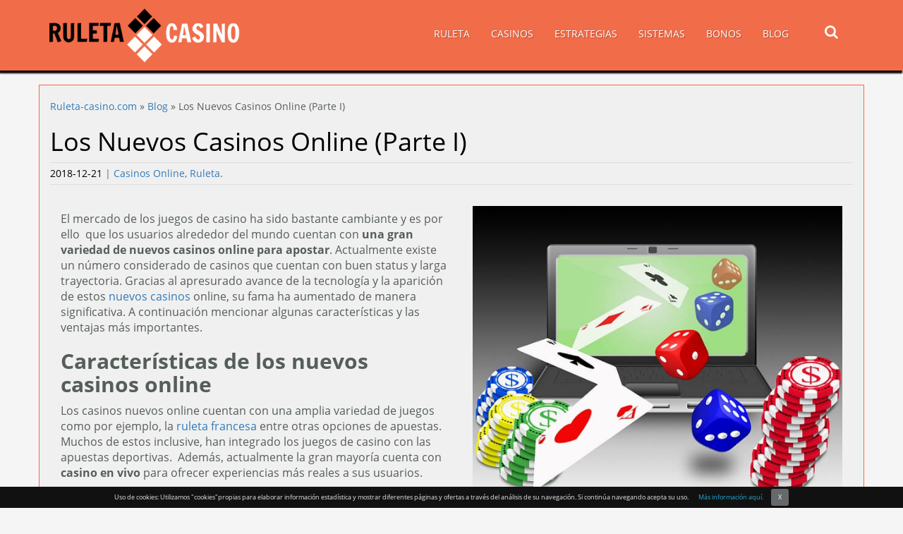

--- FILE ---
content_type: text/html; charset=UTF-8
request_url: https://www.ruleta-casino.com/los-nuevos-casinos-online-parte-i/
body_size: 9773
content:
<!doctype html><html lang="es"><head><meta charset="utf-8"><title> Los Nuevos Casinos Online (Parte I) - Ruleta Online</title><meta name="viewport" content="width=device-width, initial-scale=1, maximum-scale=1"><meta name="theme-color" content="#f16c49"><meta name="msapplication-navbutton-color" content="#f16c49"><meta name="apple-mobile-web-app-status-bar-style" content="#f16c49"><meta name='robots' content='index, follow, max-image-preview:large, max-snippet:-1, max-video-preview:-1' /><style>img:is([sizes="auto" i], [sizes^="auto," i]) { contain-intrinsic-size: 3000px 1500px }</style><meta name="description" content="Los nuevos casinos online son más innovados que los casinos convencionales. No esperes más y disfruta de la experiencia que trae jugar en estos casinos." /><link rel="canonical" href="https://www.ruleta-casino.com/los-nuevos-casinos-online-parte-i/" /><meta property="og:locale" content="es_ES" /><meta property="og:type" content="article" /><meta property="og:title" content="Los Nuevos Casinos Online (Parte I) - Ruleta Online" /><meta property="og:description" content="Los nuevos casinos online son más innovados que los casinos convencionales. No esperes más y disfruta de la experiencia que trae jugar en estos casinos." /><meta property="og:url" content="https://www.ruleta-casino.com/los-nuevos-casinos-online-parte-i/" /><meta property="og:site_name" content="Ruleta Online" /><meta property="article:published_time" content="2018-12-21T23:32:34+00:00" /><meta property="article:modified_time" content="2018-12-24T12:40:37+00:00" /><meta property="og:image" content="https://www.ruleta-casino.com/wp-content/uploads/2018/12/nuevos-casinos-online.jpg" /><meta property="og:image:width" content="608" /><meta property="og:image:height" content="473" /><meta property="og:image:type" content="image/jpeg" /><meta name="author" content="ruleta-casino" /><meta name="twitter:card" content="summary_large_image" /><meta name="twitter:label1" content="Written by" /><meta name="twitter:data1" content="ruleta-casino" /><meta name="twitter:label2" content="Est. reading time" /><meta name="twitter:data2" content="3 minutes" /><link rel="alternate" type="application/rss+xml" title="Ruleta Online &raquo; Los Nuevos Casinos Online (Parte I) Comments Feed" href="https://www.ruleta-casino.com/los-nuevos-casinos-online-parte-i/feed/" /><link data-optimized="2" rel="stylesheet" href="https://www.ruleta-casino.com/wp-content/litespeed/css/0a7a1ff3c86c6d110161a8d1639e6e80.css?ver=31f4d" /><style id='classic-theme-styles-inline-css' type='text/css'>/*! This file is auto-generated */
.wp-block-button__link{color:#fff;background-color:#32373c;border-radius:9999px;box-shadow:none;text-decoration:none;padding:calc(.667em + 2px) calc(1.333em + 2px);font-size:1.125em}.wp-block-file__button{background:#32373c;color:#fff;text-decoration:none}</style><style id='global-styles-inline-css' type='text/css'>:root{--wp--preset--aspect-ratio--square: 1;--wp--preset--aspect-ratio--4-3: 4/3;--wp--preset--aspect-ratio--3-4: 3/4;--wp--preset--aspect-ratio--3-2: 3/2;--wp--preset--aspect-ratio--2-3: 2/3;--wp--preset--aspect-ratio--16-9: 16/9;--wp--preset--aspect-ratio--9-16: 9/16;--wp--preset--color--black: #000000;--wp--preset--color--cyan-bluish-gray: #abb8c3;--wp--preset--color--white: #ffffff;--wp--preset--color--pale-pink: #f78da7;--wp--preset--color--vivid-red: #cf2e2e;--wp--preset--color--luminous-vivid-orange: #ff6900;--wp--preset--color--luminous-vivid-amber: #fcb900;--wp--preset--color--light-green-cyan: #7bdcb5;--wp--preset--color--vivid-green-cyan: #00d084;--wp--preset--color--pale-cyan-blue: #8ed1fc;--wp--preset--color--vivid-cyan-blue: #0693e3;--wp--preset--color--vivid-purple: #9b51e0;--wp--preset--gradient--vivid-cyan-blue-to-vivid-purple: linear-gradient(135deg,rgba(6,147,227,1) 0%,rgb(155,81,224) 100%);--wp--preset--gradient--light-green-cyan-to-vivid-green-cyan: linear-gradient(135deg,rgb(122,220,180) 0%,rgb(0,208,130) 100%);--wp--preset--gradient--luminous-vivid-amber-to-luminous-vivid-orange: linear-gradient(135deg,rgba(252,185,0,1) 0%,rgba(255,105,0,1) 100%);--wp--preset--gradient--luminous-vivid-orange-to-vivid-red: linear-gradient(135deg,rgba(255,105,0,1) 0%,rgb(207,46,46) 100%);--wp--preset--gradient--very-light-gray-to-cyan-bluish-gray: linear-gradient(135deg,rgb(238,238,238) 0%,rgb(169,184,195) 100%);--wp--preset--gradient--cool-to-warm-spectrum: linear-gradient(135deg,rgb(74,234,220) 0%,rgb(151,120,209) 20%,rgb(207,42,186) 40%,rgb(238,44,130) 60%,rgb(251,105,98) 80%,rgb(254,248,76) 100%);--wp--preset--gradient--blush-light-purple: linear-gradient(135deg,rgb(255,206,236) 0%,rgb(152,150,240) 100%);--wp--preset--gradient--blush-bordeaux: linear-gradient(135deg,rgb(254,205,165) 0%,rgb(254,45,45) 50%,rgb(107,0,62) 100%);--wp--preset--gradient--luminous-dusk: linear-gradient(135deg,rgb(255,203,112) 0%,rgb(199,81,192) 50%,rgb(65,88,208) 100%);--wp--preset--gradient--pale-ocean: linear-gradient(135deg,rgb(255,245,203) 0%,rgb(182,227,212) 50%,rgb(51,167,181) 100%);--wp--preset--gradient--electric-grass: linear-gradient(135deg,rgb(202,248,128) 0%,rgb(113,206,126) 100%);--wp--preset--gradient--midnight: linear-gradient(135deg,rgb(2,3,129) 0%,rgb(40,116,252) 100%);--wp--preset--font-size--small: 13px;--wp--preset--font-size--medium: 20px;--wp--preset--font-size--large: 36px;--wp--preset--font-size--x-large: 42px;--wp--preset--spacing--20: 0.44rem;--wp--preset--spacing--30: 0.67rem;--wp--preset--spacing--40: 1rem;--wp--preset--spacing--50: 1.5rem;--wp--preset--spacing--60: 2.25rem;--wp--preset--spacing--70: 3.38rem;--wp--preset--spacing--80: 5.06rem;--wp--preset--shadow--natural: 6px 6px 9px rgba(0, 0, 0, 0.2);--wp--preset--shadow--deep: 12px 12px 50px rgba(0, 0, 0, 0.4);--wp--preset--shadow--sharp: 6px 6px 0px rgba(0, 0, 0, 0.2);--wp--preset--shadow--outlined: 6px 6px 0px -3px rgba(255, 255, 255, 1), 6px 6px rgba(0, 0, 0, 1);--wp--preset--shadow--crisp: 6px 6px 0px rgba(0, 0, 0, 1);}:where(.is-layout-flex){gap: 0.5em;}:where(.is-layout-grid){gap: 0.5em;}body .is-layout-flex{display: flex;}.is-layout-flex{flex-wrap: wrap;align-items: center;}.is-layout-flex > :is(*, div){margin: 0;}body .is-layout-grid{display: grid;}.is-layout-grid > :is(*, div){margin: 0;}:where(.wp-block-columns.is-layout-flex){gap: 2em;}:where(.wp-block-columns.is-layout-grid){gap: 2em;}:where(.wp-block-post-template.is-layout-flex){gap: 1.25em;}:where(.wp-block-post-template.is-layout-grid){gap: 1.25em;}.has-black-color{color: var(--wp--preset--color--black) !important;}.has-cyan-bluish-gray-color{color: var(--wp--preset--color--cyan-bluish-gray) !important;}.has-white-color{color: var(--wp--preset--color--white) !important;}.has-pale-pink-color{color: var(--wp--preset--color--pale-pink) !important;}.has-vivid-red-color{color: var(--wp--preset--color--vivid-red) !important;}.has-luminous-vivid-orange-color{color: var(--wp--preset--color--luminous-vivid-orange) !important;}.has-luminous-vivid-amber-color{color: var(--wp--preset--color--luminous-vivid-amber) !important;}.has-light-green-cyan-color{color: var(--wp--preset--color--light-green-cyan) !important;}.has-vivid-green-cyan-color{color: var(--wp--preset--color--vivid-green-cyan) !important;}.has-pale-cyan-blue-color{color: var(--wp--preset--color--pale-cyan-blue) !important;}.has-vivid-cyan-blue-color{color: var(--wp--preset--color--vivid-cyan-blue) !important;}.has-vivid-purple-color{color: var(--wp--preset--color--vivid-purple) !important;}.has-black-background-color{background-color: var(--wp--preset--color--black) !important;}.has-cyan-bluish-gray-background-color{background-color: var(--wp--preset--color--cyan-bluish-gray) !important;}.has-white-background-color{background-color: var(--wp--preset--color--white) !important;}.has-pale-pink-background-color{background-color: var(--wp--preset--color--pale-pink) !important;}.has-vivid-red-background-color{background-color: var(--wp--preset--color--vivid-red) !important;}.has-luminous-vivid-orange-background-color{background-color: var(--wp--preset--color--luminous-vivid-orange) !important;}.has-luminous-vivid-amber-background-color{background-color: var(--wp--preset--color--luminous-vivid-amber) !important;}.has-light-green-cyan-background-color{background-color: var(--wp--preset--color--light-green-cyan) !important;}.has-vivid-green-cyan-background-color{background-color: var(--wp--preset--color--vivid-green-cyan) !important;}.has-pale-cyan-blue-background-color{background-color: var(--wp--preset--color--pale-cyan-blue) !important;}.has-vivid-cyan-blue-background-color{background-color: var(--wp--preset--color--vivid-cyan-blue) !important;}.has-vivid-purple-background-color{background-color: var(--wp--preset--color--vivid-purple) !important;}.has-black-border-color{border-color: var(--wp--preset--color--black) !important;}.has-cyan-bluish-gray-border-color{border-color: var(--wp--preset--color--cyan-bluish-gray) !important;}.has-white-border-color{border-color: var(--wp--preset--color--white) !important;}.has-pale-pink-border-color{border-color: var(--wp--preset--color--pale-pink) !important;}.has-vivid-red-border-color{border-color: var(--wp--preset--color--vivid-red) !important;}.has-luminous-vivid-orange-border-color{border-color: var(--wp--preset--color--luminous-vivid-orange) !important;}.has-luminous-vivid-amber-border-color{border-color: var(--wp--preset--color--luminous-vivid-amber) !important;}.has-light-green-cyan-border-color{border-color: var(--wp--preset--color--light-green-cyan) !important;}.has-vivid-green-cyan-border-color{border-color: var(--wp--preset--color--vivid-green-cyan) !important;}.has-pale-cyan-blue-border-color{border-color: var(--wp--preset--color--pale-cyan-blue) !important;}.has-vivid-cyan-blue-border-color{border-color: var(--wp--preset--color--vivid-cyan-blue) !important;}.has-vivid-purple-border-color{border-color: var(--wp--preset--color--vivid-purple) !important;}.has-vivid-cyan-blue-to-vivid-purple-gradient-background{background: var(--wp--preset--gradient--vivid-cyan-blue-to-vivid-purple) !important;}.has-light-green-cyan-to-vivid-green-cyan-gradient-background{background: var(--wp--preset--gradient--light-green-cyan-to-vivid-green-cyan) !important;}.has-luminous-vivid-amber-to-luminous-vivid-orange-gradient-background{background: var(--wp--preset--gradient--luminous-vivid-amber-to-luminous-vivid-orange) !important;}.has-luminous-vivid-orange-to-vivid-red-gradient-background{background: var(--wp--preset--gradient--luminous-vivid-orange-to-vivid-red) !important;}.has-very-light-gray-to-cyan-bluish-gray-gradient-background{background: var(--wp--preset--gradient--very-light-gray-to-cyan-bluish-gray) !important;}.has-cool-to-warm-spectrum-gradient-background{background: var(--wp--preset--gradient--cool-to-warm-spectrum) !important;}.has-blush-light-purple-gradient-background{background: var(--wp--preset--gradient--blush-light-purple) !important;}.has-blush-bordeaux-gradient-background{background: var(--wp--preset--gradient--blush-bordeaux) !important;}.has-luminous-dusk-gradient-background{background: var(--wp--preset--gradient--luminous-dusk) !important;}.has-pale-ocean-gradient-background{background: var(--wp--preset--gradient--pale-ocean) !important;}.has-electric-grass-gradient-background{background: var(--wp--preset--gradient--electric-grass) !important;}.has-midnight-gradient-background{background: var(--wp--preset--gradient--midnight) !important;}.has-small-font-size{font-size: var(--wp--preset--font-size--small) !important;}.has-medium-font-size{font-size: var(--wp--preset--font-size--medium) !important;}.has-large-font-size{font-size: var(--wp--preset--font-size--large) !important;}.has-x-large-font-size{font-size: var(--wp--preset--font-size--x-large) !important;}
:where(.wp-block-post-template.is-layout-flex){gap: 1.25em;}:where(.wp-block-post-template.is-layout-grid){gap: 1.25em;}
:where(.wp-block-columns.is-layout-flex){gap: 2em;}:where(.wp-block-columns.is-layout-grid){gap: 2em;}
:root :where(.wp-block-pullquote){font-size: 1.5em;line-height: 1.6;}</style> <script type="text/javascript" src="https://www.ruleta-casino.com/wp-includes/js/jquery/jquery.min.js" id="jquery-core-js"></script> <script></script><link rel="https://api.w.org/" href="https://www.ruleta-casino.com/wp-json/" /><link rel="alternate" title="JSON" type="application/json" href="https://www.ruleta-casino.com/wp-json/wp/v2/posts/2098" /><link rel="EditURI" type="application/rsd+xml" title="RSD" href="https://www.ruleta-casino.com/xmlrpc.php?rsd" /><meta name="generator" content="WordPress 6.8.3" /><link rel='shortlink' href='https://www.ruleta-casino.com/?p=2098' /><link rel="alternate" title="oEmbed (JSON)" type="application/json+oembed" href="https://www.ruleta-casino.com/wp-json/oembed/1.0/embed?url=https%3A%2F%2Fwww.ruleta-casino.com%2Flos-nuevos-casinos-online-parte-i%2F" /><link rel="alternate" title="oEmbed (XML)" type="text/xml+oembed" href="https://www.ruleta-casino.com/wp-json/oembed/1.0/embed?url=https%3A%2F%2Fwww.ruleta-casino.com%2Flos-nuevos-casinos-online-parte-i%2F&#038;format=xml" /><style type="text/css"></style> <script type="application/ld+json">{
            "@context": "https://schema.org",
            "@type": "BreadcrumbList",
            "itemListElement": [{"@type":"ListItem","position":1,"name":"ruleta-casino.com","url":"https://www.ruleta-casino.com","item":"https://www.ruleta-casino.com","itemListElement":[]},{"@type":"ListItem","position":2,"name":"Los Nuevos Casinos Online (Parte I)","url":"https://www.ruleta-casino.com/los-nuevos-casinos-online-parte-i/","item":"https://www.ruleta-casino.com/los-nuevos-casinos-online-parte-i/","itemListElement":[]}]        }</script> <style type="text/css" id="breadcrumb-trail-css">.breadcrumbs .trail-browse,.breadcrumbs .trail-items,.breadcrumbs .trail-items li {display: inline-block;margin:0;padding: 0;border:none;background:transparent;text-indent: 0;}.breadcrumbs .trail-browse {font-size: inherit;font-style:inherit;font-weight: inherit;color: inherit;}.breadcrumbs .trail-items {list-style: none;}.trail-items li::after {content: "\002F";padding: 0 0.5em;}.trail-items li:last-of-type::after {display: none;}</style><style type="text/css">.recentcomments a{display:inline !important;padding:0 !important;margin:0 !important;}</style><meta name="generator" content="Powered by WPBakery Page Builder - drag and drop page builder for WordPress."/><link rel="icon" href="https://www.ruleta-casino.com/wp-content/uploads/2016/03/favicon.png" sizes="32x32" /><link rel="icon" href="https://www.ruleta-casino.com/wp-content/uploads/2016/03/favicon.png" sizes="192x192" /><link rel="apple-touch-icon" href="https://www.ruleta-casino.com/wp-content/uploads/2016/03/favicon.png" /><meta name="msapplication-TileImage" content="https://www.ruleta-casino.com/wp-content/uploads/2016/03/favicon.png" />
<noscript><style>.wpb_animate_when_almost_visible { opacity: 1; }</style></noscript>
 <script type='application/ld+json'>{"@context":"http:\/\/schema.org","@type":"WebSite","@id":"#website","url":"https:\/\/www.ruleta-casino.com\/","name":"Los Nuevos Casinos Online (Parte I)","potentialAction":{"@type":"SearchAction","target":"https:\/\/www.ruleta-casino.com\/?s={search_term_string}","query-input":"required name=search_term_string"}}</script> </head><style>@media (min-width: 767px) {
	.fixed_top_menu {
		position:fixed;
		top:0;	
	}
	#top_slider_part { margin-top: 100px; }
	
		#content_part { margin-top: 100px; }
	}
#cookie-bar {
    position: fixed;
    bottom: 0;
    width: 100%;
    z-index: 10;
}

.display_none { display:none; }
.navbar-brand { display:none; }
@media (max-width: 767px) {
  #topbar { display:none; }
  .navbar-brand { display:block; }
}</style><style>/*.search_part { display:none; }*/
.search_form_opacity { opacity:0; }</style><body><div class="container-fluid top_menu_part contain fixed_top_menu"><div class="container"><div class="row top_header_row"><div class="col-md-4">
<a href="https://www.ruleta-casino.com/" id="site-logo" title="Ruleta Online" rel="home">
<img src="https://www.ruleta-casino.com/wp-content/uploads/2016/07/Ruleta-Casino.png" class="img-responsive" alt="Ruleta Casino">
</a></div><div class="col-md-8 top_header_right_part"><div class="col-md-11"><nav class="navbar navbar-default"><div class="navbar-header">
<button type="button" class="navbar-toggle collapsed" data-toggle="collapse" data-target="#bs-example-navbar-collapse-1" aria-expanded="false">
<span class="sr-only">Toggle navigation</span>
<span class="icon-bar"></span>
<span class="icon-bar"></span>
<span class="icon-bar"></span>
</button></div><div class="collapse navbar-collapse" id="bs-example-navbar-collapse-1" style="/*float:left*/"><ul id="menu-main-menu" class="nav navbar-nav"><li id="menu-item-306" class="menu-item menu-item-type-custom menu-item-object-custom menu-item-home menu-item-has-children menu-item-306"><a href="https://www.ruleta-casino.com/">RULETA</a><ul class="sub-menu"><li id="menu-item-1145" class="menu-item menu-item-type-post_type menu-item-object-page menu-item-1145"><a href="https://www.ruleta-casino.com/ruleta-gratis/">Ruleta Gratis</a></li><li id="menu-item-1143" class="menu-item menu-item-type-post_type menu-item-object-page menu-item-1143"><a href="https://www.ruleta-casino.com/ruleta-europea/">Ruleta Europea</a></li><li id="menu-item-1144" class="menu-item menu-item-type-post_type menu-item-object-page menu-item-1144"><a href="https://www.ruleta-casino.com/ruleta-francesa/">Ruleta Francesa</a></li><li id="menu-item-1139" class="menu-item menu-item-type-post_type menu-item-object-page menu-item-1139"><a href="https://www.ruleta-casino.com/ruleta-americana/">Ruleta Americana</a></li><li id="menu-item-1142" class="menu-item menu-item-type-post_type menu-item-object-page menu-item-1142"><a href="https://www.ruleta-casino.com/ruleta-en-vivo/">Ruleta en Vivo</a></li><li id="menu-item-1141" class="menu-item menu-item-type-post_type menu-item-object-page menu-item-1141"><a href="https://www.ruleta-casino.com/ruleta-dinero-real/">Ruleta Dinero Real</a></li><li id="menu-item-1148" class="menu-item menu-item-type-post_type menu-item-object-page menu-item-1148"><a href="https://www.ruleta-casino.com/ruleta-movil/">Ruleta Movil</a></li><li id="menu-item-1147" class="menu-item menu-item-type-post_type menu-item-object-page menu-item-1147"><a href="https://www.ruleta-casino.com/ruleta-iphone/">Ruleta Iphone</a></li><li id="menu-item-1146" class="menu-item menu-item-type-post_type menu-item-object-page menu-item-1146"><a href="https://www.ruleta-casino.com/ruleta-ipad/">Ruleta Ipad</a></li><li id="menu-item-1150" class="menu-item menu-item-type-post_type menu-item-object-page menu-item-1150"><a href="https://www.ruleta-casino.com/ruleta-tablet/">Ruleta Tablet</a></li><li id="menu-item-1140" class="menu-item menu-item-type-post_type menu-item-object-page menu-item-1140"><a href="https://www.ruleta-casino.com/ruleta-android/">Ruleta Android</a></li><li id="menu-item-1149" class="menu-item menu-item-type-post_type menu-item-object-page menu-item-1149"><a href="https://www.ruleta-casino.com/ruleta-para-principiantes/">Ruleta para Principiantes</a></li><li id="menu-item-1831" class="menu-item menu-item-type-post_type menu-item-object-page menu-item-1831"><a href="https://www.ruleta-casino.com/simulador-de-ruleta/">Simulador de Ruleta</a></li></ul></li><li id="menu-item-1134" class="menu-item menu-item-type-post_type menu-item-object-page menu-item-has-children menu-item-1134"><a href="https://www.ruleta-casino.com/casinos-online/">CASINOS</a><ul class="sub-menu"><li id="menu-item-1846" class="menu-item menu-item-type-post_type menu-item-object-page menu-item-1846"><a href="https://www.ruleta-casino.com/casinos-en-vivo/">Casinos en vivo</a></li><li id="menu-item-1825" class="menu-item menu-item-type-post_type menu-item-object-page menu-item-1825"><a href="https://www.ruleta-casino.com/nuevos-casinos/">Nuevos casinos 2026</a></li><li id="menu-item-1803" class="menu-item menu-item-type-post_type menu-item-object-page menu-item-1803"><a href="https://www.ruleta-casino.com/casinos-para-movil/">Casinos para móvil</a></li></ul></li><li id="menu-item-1135" class="menu-item menu-item-type-post_type menu-item-object-page menu-item-has-children menu-item-1135"><a href="https://www.ruleta-casino.com/estrategias-ruleta/">ESTRATEGIAS</a><ul class="sub-menu"><li id="menu-item-1184" class="menu-item menu-item-type-custom menu-item-object-custom menu-item-1184"><a href="https://www.ruleta-casino.com/martingala-ruleta/">Estrategia Martingala</a></li><li id="menu-item-1182" class="menu-item menu-item-type-post_type menu-item-object-page menu-item-1182"><a href="https://www.ruleta-casino.com/estrategia-martingala-inversa/">Estrategia Martingala Inversa</a></li><li id="menu-item-1178" class="menu-item menu-item-type-post_type menu-item-object-page menu-item-1178"><a href="https://www.ruleta-casino.com/estrategia-alembert/">Estrategia Alembert</a></li><li id="menu-item-1181" class="menu-item menu-item-type-post_type menu-item-object-page menu-item-1181"><a href="https://www.ruleta-casino.com/estrategia-james-bond/">Estrategia James Bond</a></li><li id="menu-item-1180" class="menu-item menu-item-type-post_type menu-item-object-page menu-item-1180"><a href="https://www.ruleta-casino.com/estrategia-fibonacci/">Estrategia Fibonacci</a></li><li id="menu-item-1179" class="menu-item menu-item-type-post_type menu-item-object-page menu-item-1179"><a href="https://www.ruleta-casino.com/estrategia-columna/">Estrategia Columna</a></li><li id="menu-item-1183" class="menu-item menu-item-type-post_type menu-item-object-page menu-item-1183"><a href="https://www.ruleta-casino.com/estrategia-red-bet/">Estrategia Red Bet</a></li></ul></li><li id="menu-item-1136" class="menu-item menu-item-type-post_type menu-item-object-page menu-item-has-children menu-item-1136"><a href="https://www.ruleta-casino.com/sistemas-ruleta/">SISTEMAS</a><ul class="sub-menu"><li id="menu-item-1194" class="menu-item menu-item-type-post_type menu-item-object-page menu-item-1194"><a href="https://www.ruleta-casino.com/el-sistema-paroli/">Sistema Paroli</a></li><li id="menu-item-1190" class="menu-item menu-item-type-post_type menu-item-object-page menu-item-1190"><a href="https://www.ruleta-casino.com/sistema-labouchere/">sistema Labouchere</a></li><li id="menu-item-1185" class="menu-item menu-item-type-post_type menu-item-object-page menu-item-1185"><a href="https://www.ruleta-casino.com/firma-del-crupier/">Firma del crupier</a></li><li id="menu-item-1193" class="menu-item menu-item-type-post_type menu-item-object-page menu-item-1193"><a href="https://www.ruleta-casino.com/sistema-one-hit-wonder/">Sistema One Hit Wonder</a></li><li id="menu-item-1191" class="menu-item menu-item-type-post_type menu-item-object-page menu-item-1191"><a href="https://www.ruleta-casino.com/sistema-memoria/">Sistema Memoria</a></li><li id="menu-item-1195" class="menu-item menu-item-type-post_type menu-item-object-page menu-item-1195"><a href="https://www.ruleta-casino.com/sistema-pivot/">Sistema Pivot</a></li><li id="menu-item-1196" class="menu-item menu-item-type-post_type menu-item-object-page menu-item-1196"><a href="https://www.ruleta-casino.com/sistema-romanosky/">Sistema Romanosky</a></li><li id="menu-item-1192" class="menu-item menu-item-type-post_type menu-item-object-page menu-item-1192"><a href="https://www.ruleta-casino.com/sistema-molienda-de-oscar/">Sistema la molienda de Oscar</a></li><li id="menu-item-1197" class="menu-item menu-item-type-custom menu-item-object-custom menu-item-1197"><a href="https://www.ruleta-casino.com/sistema-shotwell/">Sistema Shotwell</a></li><li id="menu-item-1189" class="menu-item menu-item-type-post_type menu-item-object-page menu-item-1189"><a href="https://www.ruleta-casino.com/sistema-fisico/">Sistema Físico</a></li><li id="menu-item-1187" class="menu-item menu-item-type-post_type menu-item-object-page menu-item-1187"><a href="https://www.ruleta-casino.com/sistema-balistico/">Sistema Balístico</a></li><li id="menu-item-1186" class="menu-item menu-item-type-post_type menu-item-object-page menu-item-1186"><a href="https://www.ruleta-casino.com/sistema-ascot/">Sistema ascot</a></li></ul></li><li id="menu-item-1137" class="menu-item menu-item-type-post_type menu-item-object-page menu-item-has-children menu-item-1137"><a href="https://www.ruleta-casino.com/bonos-ruleta/">BONOS</a><ul class="sub-menu"><li id="menu-item-1138" class="menu-item menu-item-type-post_type menu-item-object-page menu-item-1138"><a href="https://www.ruleta-casino.com/bono-sin-deposito/">Bonos Sin Depósito</a></li><li id="menu-item-1844" class="menu-item menu-item-type-post_type menu-item-object-page menu-item-1844"><a href="https://www.ruleta-casino.com/bonos-de-bienvenida/">Bonos de bienvenida</a></li></ul></li><li id="menu-item-45" class="menu-item menu-item-type-post_type menu-item-object-page current_page_parent menu-item-45"><a href="https://www.ruleta-casino.com/blog/">BLOG</a></li></ul></div></nav></div><div class="col-md-1"><div class="search_part"><form class="search_form search_form_opacity" role="search" action="https://www.ruleta-casino.com" method="get" id="searchform">
<input id="search_form_term" name="s" type="text" class="search_form_term" placeholder="Busca"></form>
<button type="submit" class="search_form_btn"> <i class="fa fa-search"></i> </button></div></div></div></div></div></div><style>@media (min-width:767px) {
	#content_part { margin-top: 120px !important; }
}
.bg-grey { background: #F0F0F0 !important; margin-top: 20px; margin-bottom: 20px !important; border: 1px solid #F16C49; }
.heading_style { color:#000 !important; text-decoration:none;  }
.time_date { border-bottom: 1px solid #ddd;border-top: 1px solid #ddd;}
.img-style { /*height: 350px !important;*/float: right;width:50%;padding-left: 30px !important;}
.page-header { padding-bottom: 0px !important;margin: 0px 0 6px !important;border-bottom: 1px solid #eee;}

@media(max-width: 800px) 
{ 
  .img-style {
	  height: auto !important;
	  float: none;
	  width: 50%;
	  padding: 0 !important;
	  margin: 0 auto;
  }
}</style><div id="content_part" class="container bg-grey"><div class="row"><div class="col-md-12">
<br><p id="breadcrumbs"><span><span><a href="https://www.ruleta-casino.com/">Ruleta-casino.com</a></span> » <span><a href="https://www.ruleta-casino.com/blog/">Blog</a></span> » <span class="breadcrumb_last" aria-current="page">Los Nuevos Casinos Online (Parte I)</span></span></p><h1 class="heading_style"> Los Nuevos Casinos Online (Parte I)</h1><div class="time_date"><p style="margin:5px 0px 5px 0px;"><span style="color:#000;font-size:14px"> 2018-12-21 </span><span style="color: #989898;font-weight: bold;"> | </span> <a href="https://www.ruleta-casino.com/categorias/casinos-online/" rel="category tag">Casinos Online</a>, <a href="https://www.ruleta-casino.com/categorias/ruleta/" rel="category tag">Ruleta</a>.</p></div><div class="col-md-12" style="margin-top:20px;margin-bottom:20px;font-size: 16px;"><div class="page-header"><p class="feature-image">
<img src="https://www.ruleta-casino.com/wp-content/uploads/2018/12/nuevos-casinos-online.jpg" alt="" class="img-responsive img-style"></p></div><p>El mercado de los juegos de casino ha sido bastante cambiante y es por ello  que los usuarios alrededor del mundo cuentan con <strong>una gran variedad de nuevos casinos online para apostar</strong>. Actualmente existe un número considerado de casinos que cuentan con buen status y larga trayectoria. Gracias al apresurado avance de la tecnología y la aparición de estos <a href="https://www.ruleta-casino.com/nuevos-casinos/">nuevos casinos</a> online, su fama ha aumentado de manera significativa. A continuación mencionar algunas características y las ventajas más importantes.</p><h2><strong>Características de los nuevos casinos online</strong></h2><p>Los casinos nuevos online cuentan con una amplia variedad de juegos como por ejemplo, la <a href="https://www.ruleta-casino.com/ruleta-francesa/">ruleta francesa</a> entre otras opciones de apuestas. Muchos de estos inclusive, han integrado los juegos de casino con las apuestas deportivas.  Además, actualmente la gran mayoría cuenta con <strong>casino en vivo</strong> para ofrecer experiencias más reales a sus usuarios.</p><p>Mientras que los portales de nuevos casinos online <strong>apuestan por la innovación y el desarrollo de nuevas tecnologías, los casinos online convencionales suelen ser más resistentes al cambio</strong>.  Esto puede provocar en algunos casos que sus páginas web queden algo desactualizadas. Estos nuevos casinos online presentan innovadores y atractivos diseños  de los juegos más populares como son: las tragaperras, el blackjack y los juegos de ruleta.</p><p>Los nuevos casinos online también proporcionan al jugador bonos mucho más llamativos y lucrativos. La mayoría de ellos cuenta con un <strong>bono de bienvenida</strong>, que se le otorga al jugador al realizar su primer depósito. Incluso, hay algunos que lo ofrecen, sin necesidad de un depósito previo llamados<strong> bono sin depósito</strong>. Esto con la finalidad de ganarse la confianza y lealtad del usuario. Así mismo, realizan promociones frecuentes que pueden acreditarle al jugador jugosos premios con el paso del tiempo.</p><p>Con respecto a <strong>la atención al cliente</strong>, los casinos nuevos online han introducido nuevos medios de comunicación. El jugador no tendrá que esperar horas por una respuesta oportuna mediante correo electrónico. Actualmente,  los usuarios tendrán la <strong>oportunidad de conversar cuando quieras con el personal de soporte técnico, mediante chats en vivo.</strong></p><h2><strong>Ventajas de los nuevos casinos online</strong></h2><p>Los  nuevos casinos online poseen una <strong>gran cantidad de ventajas</strong> que no debemos dejar de mencionar. Estas por ser nuevas, se presentan mucho mas optimizadas y con mejoras novedosas  frente a las fallas que con mucha frecuencia presentan otros casinos.</p><p>Entre las ventajas más comunes de los nuevos casinos se encuentran las siguientes:</p><ul><li>Presentan una <strong>mayor cantidad de juegos nuevos</strong>, con diseños interesantes que no muestran rigidez en comparación con los diseños de los casinos antiguos.</li><li>Innovaciones en cuanto a tipos de juego, con una mayor atención en la parte de comunicación interpersonal.</li><li>Adición de nuevos<strong> métodos de pag</strong>o que funcionan bastante bien y son mucho más efectivos.</li><li>Aplicaciones en dispositivos móviles para que el usuario tenga acceso en todos los dispositivos tecnológicos posibles.</li></ul></div><div class="col-md-12" align="center" style="padding-top:15px;padding-bottom:15px;">
<a class="tablepress_button" href="https://www.ruleta-casino.com/goto/starvegas/" title="" target="_blank" rel="nofollow">¡Entra y juega a la ruleta online!</a></div></div></div></div><style>@media (max-width:767px) 
{
	.social_foot {
	    display: inline-block;
		text-align: center;
		width: 100%;	
	}
	.social_foot a {
		text-align: center;
		width: 25%;
		float: left;	
	}
	footer .row a img {
		margin: 0 auto;
	}
}

#scroll_to_top {
    position: fixed;
    bottom: 30px;
    right: 30px;
    z-index: 9999;
    width: 50px;
    height: 50px;
    text-align: center;
    line-height: 45px;
    color: #fff;
    cursor: pointer;
    text-decoration: none;
    transition: opacity 0.2s ease-out;
    opacity: 0;
    font-size: 40px;
    background-color: #f16c49;
}
#scroll_to_top.show {
    opacity: 1;
}
#scroll_to_top i.fa.fa-angle-up {
    padding: 0px 0px 0px 0px;
}
#scroll_to_top:hover i.fa.fa-angle-up {
    padding: 0px 0px 0px 0px;
    color: #fff;
}</style><footer class="foot-style"><div id="footer"><div class="container"><div class="row"><div class="col-md-2 footer-1">
<font>Páginas principales</font><p><a href="https://www.ruleta-casino.com/">Ruleta online</a></p><p><a href="https://www.ruleta-casino.com/ruleta-gratis/">Ruleta gratis</a></p><p><a href=" https://www.ruleta-casino.com/ruleta-europea/">Ruleta europea</a></p><p><a href=" https://www.ruleta-casino.com/ruleta-francesa/">Ruleta francesa</a></p><p><a href=" https://www.ruleta-casino.com/ruleta-americana/">Ruleta americana</a></p><p><a href=" https://www.ruleta-casino.com/ruleta-en-vivo/">Ruleta en vivo</a></p><p><a href="https://www.ruleta-casino.com/casinos-online/">Casinos online</a></p><p><a href="https://www.ruleta-casino.com/blog/">Blog </a></p><p><a href="https://www.ruleta-casino.com/sitemap/">Sitemap</a></p><p><a href="https://www.ruleta-casino.com/cookies/" rel="nofollow">Cookies </a></p><p><a href="https://www.ruleta-casino.com/contactanos/">Contacto</a></p><p><a href="https://www.ruleta-casino.com/aviso-legal/" rel="nofollow">Aviso Legal</a></p></div><div class="col-md-2 footer-2">
<a href="https://www.ruleta-casino.com/como-ganar-en-la-ruleta/">Cómo ganar en la ruleta</a><p><a href="https://www.ruleta-casino.com/normas-ruleta/">Normas ruleta</a></p><p><a href="https://www.ruleta-casino.com/reglas-ruleta/">Reglas ruleta</a></p><p><a href="https://www.ruleta-casino.com/trucos-ruleta/">Trucos de ruleta</a></p><p><a href="https://www.ruleta-casino.com/taticas-ruleta/">Tácticas de ruleta</a></p><p><a href="https://www.ruleta-casino.com/10-consejos-para-ganar-en-la-ruleta/">Top 10 Consejos</a></p><p><a href="https://www.ruleta-casino.com/5-mejores-estrategias-para-ganar-ruleta/">Top 5 Estrategias Ruleta</a></p><p style="padding-top: 20px;">
<a href="http://certify.gpwa.org/verify/ruleta-casino.com" rel="nofollow"> <img class="img-responsive" style="padding-top:0px;" src="https://www.ruleta-casino.com/wp-content/uploads/2017/03/gpwa.png"></a></p><p style="padding-top: 20px;">
<a href="//www.dmca.com/Protection/Status.aspx?ID=057ed90c-f0a8-4d0e-b4bd-6f39de05d8f1" title="DMCA.com Protection Status" class="dmca-badge"> <img src ="https://images.dmca.com/Badges/_dmca_premi_badge_3.png?ID=2a5cfe4f-bb26-4e9b-b476-2da754cb0bed"  alt="DMCA.com Protection Status" /></a></p></div><div class="col-md-1"></div><div class="col-md-3 footer-3">
<font> Juego Responsable </font><div class="row"><div class="col-md-3" align="center" style="padding:0px;">
<img class="img-responsive" src="https://www.ruleta-casino.com/wp-content/uploads/2017/01/18.png"></div><div class="col-md-9 juego_p" style="color:#555e58;text-align:justify;"><p>Recuerda, si no es divertido no es un juego.En el caso de que un familiar, conocido o amigo</p></div><div class="col-md-12"><div style="color:#555e58;text-align:justify;">necesite ayuda, contacta con  <a href="http://www.jugarbien.es/" rel="nofollow" style="text-decoration:underline;">JugarBien</a> para conseguir la ayuda adecuada.</div></div></div></div><div class="col-md-1"></div><div class="col-md-3 footer-4">
<font> Contacto </font><p style="color:#555e58;text-align:justify;">
Ruleta-casino.com es la guía numero uno sobre el juego de la ruleta del casino, tanto online como en el casino real. Si tienen alguna duda o sugerencia, porfavor contacten con nosotros a través del  <a href=" https://www.ruleta-casino.com/contactanos/" style="text-decoration:underline;">formulario.</a></p></div><div class="col-md-12 copyright"><center><p class="copytext">Ruleta-Casino.com © 2026</p></center></div></div></div></div></footer><a href="#" id="scroll_to_top" title="Back to top"><i class="fa fa-angle-up text-center"></i></a> <script type="speculationrules">{"prefetch":[{"source":"document","where":{"and":[{"href_matches":"\/*"},{"not":{"href_matches":["\/wp-*.php","\/wp-admin\/*","\/wp-content\/uploads\/*","\/wp-content\/*","\/wp-content\/plugins\/*","\/wp-content\/themes\/blackjack_online\/*","\/*\\?(.+)"]}},{"not":{"selector_matches":"a[rel~=\"nofollow\"]"}},{"not":{"selector_matches":".no-prefetch, .no-prefetch a"}}]},"eagerness":"conservative"}]}</script> <script></script> <script data-optimized="1" src="https://www.ruleta-casino.com/wp-content/litespeed/js/747989c45cdbbe6cf377ef8d069ccedd.js?ver=31f4d" defer></script></body></html>
<!-- Page optimized by LiteSpeed Cache @2026-02-01 01:16:31 -->

<!-- Page supported by LiteSpeed Cache 7.6.2 on 2026-02-01 01:16:31 -->